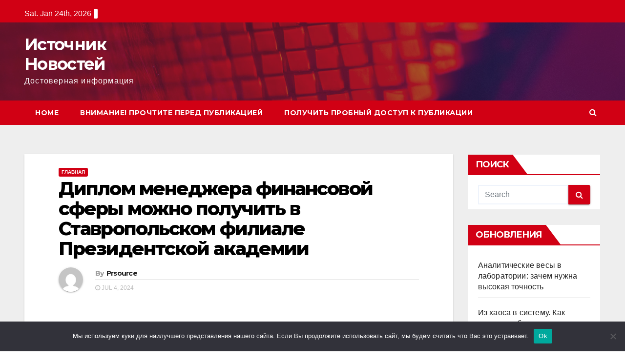

--- FILE ---
content_type: text/html; charset=UTF-8
request_url: https://www.insources.ru/home/diplom-menedzhera-finansovojj-sfery-mozhno-poluchit-94/
body_size: 18772
content:
<!-- =========================
     Page Breadcrumb   
============================== -->
<!DOCTYPE html>
<html lang="ru-RU">
<head>
<meta charset="UTF-8">
<meta name="viewport" content="width=device-width, initial-scale=1">
<link rel="profile" href="http://gmpg.org/xfn/11">
<title>Диплом менеджера финансовой сферы можно получить в Ставропольском филиале Президентской академии &#8211; Источник Новостей</title>
<meta name='robots' content='max-image-preview:large' />
	<style>img:is([sizes="auto" i], [sizes^="auto," i]) { contain-intrinsic-size: 3000px 1500px }</style>
	<link rel='dns-prefetch' href='//www.insources.ru' />
<link rel='dns-prefetch' href='//fonts.googleapis.com' />
<link rel="alternate" type="application/rss+xml" title="Источник Новостей &raquo; Feed" href="https://www.insources.ru/feed/" />
<link rel="alternate" type="application/rss+xml" title="Источник Новостей &raquo; Comments Feed" href="https://www.insources.ru/comments/feed/" />
<link rel="alternate" type="application/rss+xml" title="Источник Новостей &raquo; Диплом менеджера финансовой сферы можно получить в Ставропольском филиале Президентской академии Comments Feed" href="https://www.insources.ru/home/diplom-menedzhera-finansovojj-sfery-mozhno-poluchit-94/feed/" />
<script type="text/javascript">
/* <![CDATA[ */
window._wpemojiSettings = {"baseUrl":"https:\/\/s.w.org\/images\/core\/emoji\/15.1.0\/72x72\/","ext":".png","svgUrl":"https:\/\/s.w.org\/images\/core\/emoji\/15.1.0\/svg\/","svgExt":".svg","source":{"concatemoji":"https:\/\/www.insources.ru\/wp-includes\/js\/wp-emoji-release.min.js?ver=6.8.1"}};
/*! This file is auto-generated */
!function(i,n){var o,s,e;function c(e){try{var t={supportTests:e,timestamp:(new Date).valueOf()};sessionStorage.setItem(o,JSON.stringify(t))}catch(e){}}function p(e,t,n){e.clearRect(0,0,e.canvas.width,e.canvas.height),e.fillText(t,0,0);var t=new Uint32Array(e.getImageData(0,0,e.canvas.width,e.canvas.height).data),r=(e.clearRect(0,0,e.canvas.width,e.canvas.height),e.fillText(n,0,0),new Uint32Array(e.getImageData(0,0,e.canvas.width,e.canvas.height).data));return t.every(function(e,t){return e===r[t]})}function u(e,t,n){switch(t){case"flag":return n(e,"\ud83c\udff3\ufe0f\u200d\u26a7\ufe0f","\ud83c\udff3\ufe0f\u200b\u26a7\ufe0f")?!1:!n(e,"\ud83c\uddfa\ud83c\uddf3","\ud83c\uddfa\u200b\ud83c\uddf3")&&!n(e,"\ud83c\udff4\udb40\udc67\udb40\udc62\udb40\udc65\udb40\udc6e\udb40\udc67\udb40\udc7f","\ud83c\udff4\u200b\udb40\udc67\u200b\udb40\udc62\u200b\udb40\udc65\u200b\udb40\udc6e\u200b\udb40\udc67\u200b\udb40\udc7f");case"emoji":return!n(e,"\ud83d\udc26\u200d\ud83d\udd25","\ud83d\udc26\u200b\ud83d\udd25")}return!1}function f(e,t,n){var r="undefined"!=typeof WorkerGlobalScope&&self instanceof WorkerGlobalScope?new OffscreenCanvas(300,150):i.createElement("canvas"),a=r.getContext("2d",{willReadFrequently:!0}),o=(a.textBaseline="top",a.font="600 32px Arial",{});return e.forEach(function(e){o[e]=t(a,e,n)}),o}function t(e){var t=i.createElement("script");t.src=e,t.defer=!0,i.head.appendChild(t)}"undefined"!=typeof Promise&&(o="wpEmojiSettingsSupports",s=["flag","emoji"],n.supports={everything:!0,everythingExceptFlag:!0},e=new Promise(function(e){i.addEventListener("DOMContentLoaded",e,{once:!0})}),new Promise(function(t){var n=function(){try{var e=JSON.parse(sessionStorage.getItem(o));if("object"==typeof e&&"number"==typeof e.timestamp&&(new Date).valueOf()<e.timestamp+604800&&"object"==typeof e.supportTests)return e.supportTests}catch(e){}return null}();if(!n){if("undefined"!=typeof Worker&&"undefined"!=typeof OffscreenCanvas&&"undefined"!=typeof URL&&URL.createObjectURL&&"undefined"!=typeof Blob)try{var e="postMessage("+f.toString()+"("+[JSON.stringify(s),u.toString(),p.toString()].join(",")+"));",r=new Blob([e],{type:"text/javascript"}),a=new Worker(URL.createObjectURL(r),{name:"wpTestEmojiSupports"});return void(a.onmessage=function(e){c(n=e.data),a.terminate(),t(n)})}catch(e){}c(n=f(s,u,p))}t(n)}).then(function(e){for(var t in e)n.supports[t]=e[t],n.supports.everything=n.supports.everything&&n.supports[t],"flag"!==t&&(n.supports.everythingExceptFlag=n.supports.everythingExceptFlag&&n.supports[t]);n.supports.everythingExceptFlag=n.supports.everythingExceptFlag&&!n.supports.flag,n.DOMReady=!1,n.readyCallback=function(){n.DOMReady=!0}}).then(function(){return e}).then(function(){var e;n.supports.everything||(n.readyCallback(),(e=n.source||{}).concatemoji?t(e.concatemoji):e.wpemoji&&e.twemoji&&(t(e.twemoji),t(e.wpemoji)))}))}((window,document),window._wpemojiSettings);
/* ]]> */
</script>
<style id='wp-emoji-styles-inline-css' type='text/css'>

	img.wp-smiley, img.emoji {
		display: inline !important;
		border: none !important;
		box-shadow: none !important;
		height: 1em !important;
		width: 1em !important;
		margin: 0 0.07em !important;
		vertical-align: -0.1em !important;
		background: none !important;
		padding: 0 !important;
	}
</style>
<link rel='stylesheet' id='wp-block-library-css' href='https://www.insources.ru/wp-includes/css/dist/block-library/style.min.css?ver=6.8.1' type='text/css' media='all' />
<style id='classic-theme-styles-inline-css' type='text/css'>
/*! This file is auto-generated */
.wp-block-button__link{color:#fff;background-color:#32373c;border-radius:9999px;box-shadow:none;text-decoration:none;padding:calc(.667em + 2px) calc(1.333em + 2px);font-size:1.125em}.wp-block-file__button{background:#32373c;color:#fff;text-decoration:none}
</style>
<style id='global-styles-inline-css' type='text/css'>
:root{--wp--preset--aspect-ratio--square: 1;--wp--preset--aspect-ratio--4-3: 4/3;--wp--preset--aspect-ratio--3-4: 3/4;--wp--preset--aspect-ratio--3-2: 3/2;--wp--preset--aspect-ratio--2-3: 2/3;--wp--preset--aspect-ratio--16-9: 16/9;--wp--preset--aspect-ratio--9-16: 9/16;--wp--preset--color--black: #000000;--wp--preset--color--cyan-bluish-gray: #abb8c3;--wp--preset--color--white: #ffffff;--wp--preset--color--pale-pink: #f78da7;--wp--preset--color--vivid-red: #cf2e2e;--wp--preset--color--luminous-vivid-orange: #ff6900;--wp--preset--color--luminous-vivid-amber: #fcb900;--wp--preset--color--light-green-cyan: #7bdcb5;--wp--preset--color--vivid-green-cyan: #00d084;--wp--preset--color--pale-cyan-blue: #8ed1fc;--wp--preset--color--vivid-cyan-blue: #0693e3;--wp--preset--color--vivid-purple: #9b51e0;--wp--preset--gradient--vivid-cyan-blue-to-vivid-purple: linear-gradient(135deg,rgba(6,147,227,1) 0%,rgb(155,81,224) 100%);--wp--preset--gradient--light-green-cyan-to-vivid-green-cyan: linear-gradient(135deg,rgb(122,220,180) 0%,rgb(0,208,130) 100%);--wp--preset--gradient--luminous-vivid-amber-to-luminous-vivid-orange: linear-gradient(135deg,rgba(252,185,0,1) 0%,rgba(255,105,0,1) 100%);--wp--preset--gradient--luminous-vivid-orange-to-vivid-red: linear-gradient(135deg,rgba(255,105,0,1) 0%,rgb(207,46,46) 100%);--wp--preset--gradient--very-light-gray-to-cyan-bluish-gray: linear-gradient(135deg,rgb(238,238,238) 0%,rgb(169,184,195) 100%);--wp--preset--gradient--cool-to-warm-spectrum: linear-gradient(135deg,rgb(74,234,220) 0%,rgb(151,120,209) 20%,rgb(207,42,186) 40%,rgb(238,44,130) 60%,rgb(251,105,98) 80%,rgb(254,248,76) 100%);--wp--preset--gradient--blush-light-purple: linear-gradient(135deg,rgb(255,206,236) 0%,rgb(152,150,240) 100%);--wp--preset--gradient--blush-bordeaux: linear-gradient(135deg,rgb(254,205,165) 0%,rgb(254,45,45) 50%,rgb(107,0,62) 100%);--wp--preset--gradient--luminous-dusk: linear-gradient(135deg,rgb(255,203,112) 0%,rgb(199,81,192) 50%,rgb(65,88,208) 100%);--wp--preset--gradient--pale-ocean: linear-gradient(135deg,rgb(255,245,203) 0%,rgb(182,227,212) 50%,rgb(51,167,181) 100%);--wp--preset--gradient--electric-grass: linear-gradient(135deg,rgb(202,248,128) 0%,rgb(113,206,126) 100%);--wp--preset--gradient--midnight: linear-gradient(135deg,rgb(2,3,129) 0%,rgb(40,116,252) 100%);--wp--preset--font-size--small: 13px;--wp--preset--font-size--medium: 20px;--wp--preset--font-size--large: 36px;--wp--preset--font-size--x-large: 42px;--wp--preset--spacing--20: 0.44rem;--wp--preset--spacing--30: 0.67rem;--wp--preset--spacing--40: 1rem;--wp--preset--spacing--50: 1.5rem;--wp--preset--spacing--60: 2.25rem;--wp--preset--spacing--70: 3.38rem;--wp--preset--spacing--80: 5.06rem;--wp--preset--shadow--natural: 6px 6px 9px rgba(0, 0, 0, 0.2);--wp--preset--shadow--deep: 12px 12px 50px rgba(0, 0, 0, 0.4);--wp--preset--shadow--sharp: 6px 6px 0px rgba(0, 0, 0, 0.2);--wp--preset--shadow--outlined: 6px 6px 0px -3px rgba(255, 255, 255, 1), 6px 6px rgba(0, 0, 0, 1);--wp--preset--shadow--crisp: 6px 6px 0px rgba(0, 0, 0, 1);}:where(.is-layout-flex){gap: 0.5em;}:where(.is-layout-grid){gap: 0.5em;}body .is-layout-flex{display: flex;}.is-layout-flex{flex-wrap: wrap;align-items: center;}.is-layout-flex > :is(*, div){margin: 0;}body .is-layout-grid{display: grid;}.is-layout-grid > :is(*, div){margin: 0;}:where(.wp-block-columns.is-layout-flex){gap: 2em;}:where(.wp-block-columns.is-layout-grid){gap: 2em;}:where(.wp-block-post-template.is-layout-flex){gap: 1.25em;}:where(.wp-block-post-template.is-layout-grid){gap: 1.25em;}.has-black-color{color: var(--wp--preset--color--black) !important;}.has-cyan-bluish-gray-color{color: var(--wp--preset--color--cyan-bluish-gray) !important;}.has-white-color{color: var(--wp--preset--color--white) !important;}.has-pale-pink-color{color: var(--wp--preset--color--pale-pink) !important;}.has-vivid-red-color{color: var(--wp--preset--color--vivid-red) !important;}.has-luminous-vivid-orange-color{color: var(--wp--preset--color--luminous-vivid-orange) !important;}.has-luminous-vivid-amber-color{color: var(--wp--preset--color--luminous-vivid-amber) !important;}.has-light-green-cyan-color{color: var(--wp--preset--color--light-green-cyan) !important;}.has-vivid-green-cyan-color{color: var(--wp--preset--color--vivid-green-cyan) !important;}.has-pale-cyan-blue-color{color: var(--wp--preset--color--pale-cyan-blue) !important;}.has-vivid-cyan-blue-color{color: var(--wp--preset--color--vivid-cyan-blue) !important;}.has-vivid-purple-color{color: var(--wp--preset--color--vivid-purple) !important;}.has-black-background-color{background-color: var(--wp--preset--color--black) !important;}.has-cyan-bluish-gray-background-color{background-color: var(--wp--preset--color--cyan-bluish-gray) !important;}.has-white-background-color{background-color: var(--wp--preset--color--white) !important;}.has-pale-pink-background-color{background-color: var(--wp--preset--color--pale-pink) !important;}.has-vivid-red-background-color{background-color: var(--wp--preset--color--vivid-red) !important;}.has-luminous-vivid-orange-background-color{background-color: var(--wp--preset--color--luminous-vivid-orange) !important;}.has-luminous-vivid-amber-background-color{background-color: var(--wp--preset--color--luminous-vivid-amber) !important;}.has-light-green-cyan-background-color{background-color: var(--wp--preset--color--light-green-cyan) !important;}.has-vivid-green-cyan-background-color{background-color: var(--wp--preset--color--vivid-green-cyan) !important;}.has-pale-cyan-blue-background-color{background-color: var(--wp--preset--color--pale-cyan-blue) !important;}.has-vivid-cyan-blue-background-color{background-color: var(--wp--preset--color--vivid-cyan-blue) !important;}.has-vivid-purple-background-color{background-color: var(--wp--preset--color--vivid-purple) !important;}.has-black-border-color{border-color: var(--wp--preset--color--black) !important;}.has-cyan-bluish-gray-border-color{border-color: var(--wp--preset--color--cyan-bluish-gray) !important;}.has-white-border-color{border-color: var(--wp--preset--color--white) !important;}.has-pale-pink-border-color{border-color: var(--wp--preset--color--pale-pink) !important;}.has-vivid-red-border-color{border-color: var(--wp--preset--color--vivid-red) !important;}.has-luminous-vivid-orange-border-color{border-color: var(--wp--preset--color--luminous-vivid-orange) !important;}.has-luminous-vivid-amber-border-color{border-color: var(--wp--preset--color--luminous-vivid-amber) !important;}.has-light-green-cyan-border-color{border-color: var(--wp--preset--color--light-green-cyan) !important;}.has-vivid-green-cyan-border-color{border-color: var(--wp--preset--color--vivid-green-cyan) !important;}.has-pale-cyan-blue-border-color{border-color: var(--wp--preset--color--pale-cyan-blue) !important;}.has-vivid-cyan-blue-border-color{border-color: var(--wp--preset--color--vivid-cyan-blue) !important;}.has-vivid-purple-border-color{border-color: var(--wp--preset--color--vivid-purple) !important;}.has-vivid-cyan-blue-to-vivid-purple-gradient-background{background: var(--wp--preset--gradient--vivid-cyan-blue-to-vivid-purple) !important;}.has-light-green-cyan-to-vivid-green-cyan-gradient-background{background: var(--wp--preset--gradient--light-green-cyan-to-vivid-green-cyan) !important;}.has-luminous-vivid-amber-to-luminous-vivid-orange-gradient-background{background: var(--wp--preset--gradient--luminous-vivid-amber-to-luminous-vivid-orange) !important;}.has-luminous-vivid-orange-to-vivid-red-gradient-background{background: var(--wp--preset--gradient--luminous-vivid-orange-to-vivid-red) !important;}.has-very-light-gray-to-cyan-bluish-gray-gradient-background{background: var(--wp--preset--gradient--very-light-gray-to-cyan-bluish-gray) !important;}.has-cool-to-warm-spectrum-gradient-background{background: var(--wp--preset--gradient--cool-to-warm-spectrum) !important;}.has-blush-light-purple-gradient-background{background: var(--wp--preset--gradient--blush-light-purple) !important;}.has-blush-bordeaux-gradient-background{background: var(--wp--preset--gradient--blush-bordeaux) !important;}.has-luminous-dusk-gradient-background{background: var(--wp--preset--gradient--luminous-dusk) !important;}.has-pale-ocean-gradient-background{background: var(--wp--preset--gradient--pale-ocean) !important;}.has-electric-grass-gradient-background{background: var(--wp--preset--gradient--electric-grass) !important;}.has-midnight-gradient-background{background: var(--wp--preset--gradient--midnight) !important;}.has-small-font-size{font-size: var(--wp--preset--font-size--small) !important;}.has-medium-font-size{font-size: var(--wp--preset--font-size--medium) !important;}.has-large-font-size{font-size: var(--wp--preset--font-size--large) !important;}.has-x-large-font-size{font-size: var(--wp--preset--font-size--x-large) !important;}
:where(.wp-block-post-template.is-layout-flex){gap: 1.25em;}:where(.wp-block-post-template.is-layout-grid){gap: 1.25em;}
:where(.wp-block-columns.is-layout-flex){gap: 2em;}:where(.wp-block-columns.is-layout-grid){gap: 2em;}
:root :where(.wp-block-pullquote){font-size: 1.5em;line-height: 1.6;}
</style>
<link rel='stylesheet' id='custom-comments-css-css' href='https://www.insources.ru/wp-content/plugins/bka-single/asset/styles.css?ver=6.8.1' type='text/css' media='all' />
<link rel='stylesheet' id='cookie-notice-front-css' href='https://www.insources.ru/wp-content/plugins/cookie-notice/css/front.min.css?ver=2.4.16' type='text/css' media='all' />
<link rel='stylesheet' id='newsup-fonts-css' href='//fonts.googleapis.com/css?family=Montserrat%3A400%2C500%2C700%2C800%7CWork%2BSans%3A300%2C400%2C500%2C600%2C700%2C800%2C900%26display%3Dswap&#038;subset=latin%2Clatin-ext' type='text/css' media='all' />
<link rel='stylesheet' id='bootstrap-css' href='https://www.insources.ru/wp-content/themes/newsup/css/bootstrap.css?ver=6.8.1' type='text/css' media='all' />
<link rel='stylesheet' id='newsup-style-css' href='https://www.insources.ru/wp-content/themes/newsinsource/style.css?ver=6.8.1' type='text/css' media='all' />
<link rel='stylesheet' id='font-awesome-css' href='https://www.insources.ru/wp-content/themes/newsup/css/font-awesome.css?ver=6.8.1' type='text/css' media='all' />
<link rel='stylesheet' id='owl-carousel-css' href='https://www.insources.ru/wp-content/themes/newsup/css/owl.carousel.css?ver=6.8.1' type='text/css' media='all' />
<link rel='stylesheet' id='smartmenus-css' href='https://www.insources.ru/wp-content/themes/newsup/css/jquery.smartmenus.bootstrap.css?ver=6.8.1' type='text/css' media='all' />
<link rel='stylesheet' id='newsup-style-parent-css' href='https://www.insources.ru/wp-content/themes/newsup/style.css?ver=6.8.1' type='text/css' media='all' />
<link rel='stylesheet' id='newsberg-style-css' href='https://www.insources.ru/wp-content/themes/newsinsource/style.css?ver=1.0' type='text/css' media='all' />
<link rel='stylesheet' id='newsberg-default-css-css' href='https://www.insources.ru/wp-content/themes/newsinsource/css/colors/default.css?ver=6.8.1' type='text/css' media='all' />
<script type="text/javascript" id="cookie-notice-front-js-before">
/* <![CDATA[ */
var cnArgs = {"ajaxUrl":"https:\/\/www.insources.ru\/wp-admin\/admin-ajax.php","nonce":"ac3662a5c6","hideEffect":"fade","position":"bottom","onScroll":false,"onScrollOffset":100,"onClick":false,"cookieName":"cookie_notice_accepted","cookieTime":2592000,"cookieTimeRejected":2592000,"globalCookie":false,"redirection":false,"cache":false,"revokeCookies":false,"revokeCookiesOpt":"automatic"};
/* ]]> */
</script>
<script type="text/javascript" src="https://www.insources.ru/wp-content/plugins/cookie-notice/js/front.min.js?ver=2.4.16" id="cookie-notice-front-js"></script>
<script type="text/javascript" src="https://www.insources.ru/wp-includes/js/jquery/jquery.min.js?ver=3.7.1" id="jquery-core-js"></script>
<script type="text/javascript" src="https://www.insources.ru/wp-includes/js/jquery/jquery-migrate.min.js?ver=3.4.1" id="jquery-migrate-js"></script>
<script type="text/javascript" src="https://www.insources.ru/wp-content/themes/newsup/js/navigation.js?ver=6.8.1" id="newsup-navigation-js"></script>
<script type="text/javascript" src="https://www.insources.ru/wp-content/themes/newsup/js/bootstrap.js?ver=6.8.1" id="bootstrap-js"></script>
<script type="text/javascript" src="https://www.insources.ru/wp-content/themes/newsup/js/owl.carousel.min.js?ver=6.8.1" id="owl-carousel-min-js"></script>
<script type="text/javascript" src="https://www.insources.ru/wp-content/themes/newsup/js/jquery.smartmenus.js?ver=6.8.1" id="smartmenus-js-js"></script>
<script type="text/javascript" src="https://www.insources.ru/wp-content/themes/newsup/js/jquery.smartmenus.bootstrap.js?ver=6.8.1" id="bootstrap-smartmenus-js-js"></script>
<script type="text/javascript" src="https://www.insources.ru/wp-content/themes/newsup/js/jquery.marquee.js?ver=6.8.1" id="newsup-main-js-js"></script>
<link rel="https://api.w.org/" href="https://www.insources.ru/wp-json/" /><link rel="alternate" title="JSON" type="application/json" href="https://www.insources.ru/wp-json/wp/v2/posts/86659" /><link rel="EditURI" type="application/rsd+xml" title="RSD" href="https://www.insources.ru/xmlrpc.php?rsd" />
<meta name="generator" content="WordPress 6.8.1" />
<link rel="canonical" href="https://www.insources.ru/home/diplom-menedzhera-finansovojj-sfery-mozhno-poluchit-94/" />
<link rel='shortlink' href='https://www.insources.ru/?p=86659' />
<link rel="alternate" title="oEmbed (JSON)" type="application/json+oembed" href="https://www.insources.ru/wp-json/oembed/1.0/embed?url=https%3A%2F%2Fwww.insources.ru%2Fhome%2Fdiplom-menedzhera-finansovojj-sfery-mozhno-poluchit-94%2F" />
<meta name="description" content="В Ставропольском филиале Президентской академии каждый месяц в рамках федерального проекта «Содействие занятости» национального проекта «Демография» стартует набор на одну из самых интересных, востребованных и уникальных программ профпереподготовки «Финан"><style type="text/css" id="custom-background-css">
    .wrapper { background-color: #eee; }
</style>
<style type="text/css">.recentcomments a{display:inline !important;padding:0 !important;margin:0 !important;}</style></head>
<body class="wp-singular post-template-default single single-post postid-86659 single-format-standard wp-embed-responsive wp-theme-newsup wp-child-theme-newsinsource cookies-not-set  ta-hide-date-author-in-list" >
<div id="page" class="site">
<a class="skip-link screen-reader-text" href="#content">
Skip to content</a>
    <div class="wrapper" id="custom-background-css">
        <header class="mg-headwidget">
            <!--==================== TOP BAR ====================-->

            <div class="mg-head-detail hidden-xs">
    <div class="container-fluid">
        <div class="row">
                        <div class="col-md-6 col-xs-12 col-sm-6">
                <ul class="info-left">
                            <li>Sat. Jan 24th, 2026             <span  id="time" class="time"></span>
                    </li>
                    </ul>
            </div>
                        <div class="col-md-6 col-xs-12">
                <ul class="mg-social info-right">
                    
                                      </ul>
            </div>
                    </div>
    </div>
</div>
            <div class="clearfix"></div>
                        <div class="mg-nav-widget-area-back" style='background-image: url("https://www.insources.ru/wp-content/themes/newsinsource/images/head-back.jpg" );'>
                        <div class="overlay">
              <div class="inner"  style="background-color:rgba(32,47,91,0.4);" > 
                <div class="container-fluid">
                    <div class="mg-nav-widget-area">
                        <div class="row align-items-center">
                            <div class="col-md-3 col-sm-4 text-center-xs">
                                <div class="navbar-header">
                                                                <div class="site-branding-text">
                                <h1 class="site-title"> <a href="https://www.insources.ru/" rel="home">Источник Новостей</a></h1>
                                <p class="site-description">Достоверная информация</p>
                                </div>
                                                              </div>
                            </div>
                           
                        </div>
                    </div>
                </div>
              </div>
              </div>
          </div>
    <div class="mg-menu-full">
      <nav class="navbar navbar-expand-lg navbar-wp">
        <div class="container-fluid flex-row-reverse">
          <!-- Right nav -->
                    <div class="m-header d-flex pl-3 ml-auto my-2 my-lg-0 position-relative align-items-center">
                                                <a class="mobilehomebtn" href="https://www.insources.ru"><span class="fa fa-home"></span></a>
                        <!-- navbar-toggle -->
                        <button class="navbar-toggler mx-auto" type="button" data-toggle="collapse" data-target="#navbar-wp" aria-controls="navbarSupportedContent" aria-expanded="false" aria-label="Toggle navigation">
                          <i class="fa fa-bars"></i>
                        </button>
                        <!-- /navbar-toggle -->
                        <div class="dropdown show mg-search-box pr-2">
                            <a class="dropdown-toggle msearch ml-auto" href="#" role="button" id="dropdownMenuLink" data-toggle="dropdown" aria-haspopup="true" aria-expanded="false">
                               <i class="fa fa-search"></i>
                            </a>

                            <div class="dropdown-menu searchinner" aria-labelledby="dropdownMenuLink">
                        <form role="search" method="get" id="searchform" action="https://www.insources.ru/">
  <div class="input-group">
    <input type="search" class="form-control" placeholder="Search" value="" name="s" />
    <span class="input-group-btn btn-default">
    <button type="submit" class="btn"> <i class="fa fa-search"></i> </button>
    </span> </div>
</form>                      </div>
                        </div>
                        
                    </div>
                    <!-- /Right nav -->
         
          
                  <div class="collapse navbar-collapse" id="navbar-wp">
                  	<div class="d-md-block">
                  <div class=""><ul class="nav navbar-nav mr-auto"><li ><a href="https://www.insources.ru/" title="Home">Home</a></li><li class="page_item page-item-5400"><a href="https://www.insources.ru/vnimanie-prochtite-pered-publikaciej/">Внимание! Прочтите перед публикацией</a></li><li class="page_item page-item-137810"><a href="https://www.insources.ru/poluchit-probnyj-dostup-k-publikacii/">Получить пробный доступ к публикации</a></li></ul></div>
        				</div>		
              		</div>
          </div>
      </nav> <!-- /Navigation -->
    </div>
</header>
<div class="clearfix"></div>
 <!--==================== Newsup breadcrumb section ====================-->
<!-- =========================
     Page Content Section      
============================== -->
<main id="content">
    <!--container-->
    <div class="container-fluid">
      <!--row-->
      <div class="row">
        <!--col-md-->
                                                <div class="col-md-9">
                    		                  <div class="mg-blog-post-box"> 
              <div class="mg-header">
                                <div class="mg-blog-category"> 
                      <a class="newsup-categories category-color-1" href="https://www.insources.ru/category/home/" alt="View all posts in Главная"> 
                                 Главная
                             </a>                </div>
                                <h1 class="title single"> <a title="Permalink to: Диплом менеджера финансовой сферы можно получить в Ставропольском филиале Президентской академии">
                  Диплом менеджера финансовой сферы можно получить в Ставропольском филиале Президентской академии</a>
                </h1>

                <div class="media mg-info-author-block"> 
                                    <a class="mg-author-pic" href="https://www.insources.ru/author/"> <img alt='' src='https://secure.gravatar.com/avatar/3ccdbd974ac2ab01cfb91a2f28010241bb3d2cea631b9b3299c68a0bc51f4f48?s=150&#038;d=mm&#038;r=g' srcset='https://secure.gravatar.com/avatar/3ccdbd974ac2ab01cfb91a2f28010241bb3d2cea631b9b3299c68a0bc51f4f48?s=300&#038;d=mm&#038;r=g 2x' class='avatar avatar-150 photo' height='150' width='150' decoding='async'/> </a>
                                  <div class="media-body">
                                        <h4 class="media-heading"><span>By</span><a href="https://www.insources.ru/author/">Prsource</a></h4>
                                                            <span class="mg-blog-date"><i class="fa fa-clock-o"></i> 
                      Jul 4, 2024</span>
                                      </div>
                </div>
              </div>
              <article class="small single">
                <div id='body_224764_miss_1'></div> <p class="ql-align-justify">	В Ставропольском филиале Президентской академии каждый месяц в рамках федерального проекта «Содействие занятости» национального проекта «Демография» стартует набор на <span style="color: black;">одну из самых интересных, востребованных и уникальных программ профпереподготовки «Финансовый менеджмент». </span></p><p class="ql-align-justify">	<span style="color: black;">Учебный материал программы </span>построен не только на изучении основных столпов финансового мира таких как: рынок ценных бумаг, корпоративные финансы, предпринимательство, бизнес- аналитика, но и предполагает «прокачку» управленческих качеств и лидерства.</p><p class="ql-align-justify">	&nbsp;«По мере того, как искусственный интеллект неуклонно вытесняет профессии, связанные с механической и рутинной работой, спрос на умение анализировать, делать выводы, прогнозировать и предлагать необычные нестандартные решения, постоянно растёт. Финансовый менеджер — это человек, который любит работать с цифрами, видит в них логику и готов к нестандартным творческим задачам. Именно аналитический блок является гордостью программы «<span style="color: black;">Финансовый менеджмент</span>» и делает выпускников весьма востребованными на рынке труда», - отмечает профессор Шаталова Ольга, руководитель программы «<span style="color: black;">Финансовый менеджмент</span>».&nbsp;</p><p class="ql-align-justify">	«Это уникальная программа, сочетающая в себе все лучшие элементы управленческой деятельности в применении к финансовой сфере, так как сфера управления финансами была и будет востребована», - прокомментировала Лебедева Елена, заместитель директора. </p><p class="ql-align-justify">	<span style="color: black;">С подробной информацией о проекте и правилами поступления можно ознакомиться в социальных сетях Ставропольского филиала Президентской академии </span><a href="https://dposfranhgs.bitrix24site.ru/" target="_blank" style="color: black;">https://dposfranhgs.bitrix24site.ru/</a><span style="color: black;"> </span></p><p>	&nbsp;</p>
    <p>Комментариев пока нет.</p>
<h4>Прочтите также:</h4><ul><li><a href="https://www.insources.ru/home/idei-po-otkrytiyu-domashnego-biznesa-s-minimalnym-0ly/">Идеи по открытию домашнего бизнеса с минимальными вложениями</a></li><li><a href="https://www.insources.ru/home/v-stavropolskom-filiale-prezidentskojj-akademii-8t4/">В Ставропольском филиале Президентской академии прокомментировали законопроект о праве отцов на оплачиваемый больничный</a></li><li><a href="https://www.insources.ru/home/v-stavropolskom-filiale-prezidentskojj-akademii-xia/">В Ставропольском филиале Президентской академии отметили максимально высокий уровень безопасности полетов</a></li><li><a href="https://www.insources.ru/home/post-ehkspert-stavropolskogo-filiala-prezidentskojj-ak-yr6s/">Эксперт Ставропольского филиала Президентской академии отмечает рост потенциала агропромышленного комплекса края</a></li><li><a href="https://www.insources.ru/home/segodnya-v-rossii-otmechayut-den-rossijjskogo-parla-18k4/">Сегодня в России отмечают День российского парламентаризма</a></li></ul><h4>Это интересно:</h4><ul><li><a href="https://www.insources.ru/home/ehkspert-prezidentskojj-akademii-v-sankt-peterbu-aq54/">Что такое национальный проект??</a></li><li><a href="https://www.insources.ru/home/prepodavateli-stavropolskogo-filiala-prezidents-o0/">Ольга Шаталова, профессор Ставрополистской отделения президентской академии,?</a></li></ul>                                                     <script>
    function pinIt()
    {
      var e = document.createElement('script');
      e.setAttribute('type','text/javascript');
      e.setAttribute('charset','UTF-8');
      e.setAttribute('src','https://assets.pinterest.com/js/pinmarklet.js?r='+Math.random()*99999999);
      document.body.appendChild(e);
    }
    </script>
                     <div class="post-share">
                          <div class="post-share-icons cf">
                           
                              <a href="https://www.facebook.com/sharer.php?u=https://www.insources.ru/home/diplom-menedzhera-finansovojj-sfery-mozhno-poluchit-94/" class="link facebook" target="_blank" >
                                <i class="fa fa-facebook"></i></a>
                            
            
                              <a href="http://twitter.com/share?url=https://www.insources.ru/home/diplom-menedzhera-finansovojj-sfery-mozhno-poluchit-94/&#038;text=%D0%94%D0%B8%D0%BF%D0%BB%D0%BE%D0%BC%20%D0%BC%D0%B5%D0%BD%D0%B5%D0%B4%D0%B6%D0%B5%D1%80%D0%B0%20%D1%84%D0%B8%D0%BD%D0%B0%D0%BD%D1%81%D0%BE%D0%B2%D0%BE%D0%B9%20%D1%81%D1%84%D0%B5%D1%80%D1%8B%20%D0%BC%D0%BE%D0%B6%D0%BD%D0%BE%20%D0%BF%D0%BE%D0%BB%D1%83%D1%87%D0%B8%D1%82%D1%8C%20%D0%B2%20%D0%A1%D1%82%D0%B0%D0%B2%D1%80%D0%BE%D0%BF%D0%BE%D0%BB%D1%8C%D1%81%D0%BA%D0%BE%D0%BC%20%D1%84%D0%B8%D0%BB%D0%B8%D0%B0%D0%BB%D0%B5%20%D0%9F%D1%80%D0%B5%D0%B7%D0%B8%D0%B4%D0%B5%D0%BD%D1%82%D1%81%D0%BA%D0%BE%D0%B9%20%D0%B0%D0%BA%D0%B0%D0%B4%D0%B5%D0%BC%D0%B8%D0%B8" class="link twitter" target="_blank">
                                <i class="fa fa-twitter"></i></a>
            
                              <a href="mailto:?subject=Диплом%20менеджера%20финансовой%20сферы%20можно%20получить%20в%20Ставропольском%20филиале%20Президентской%20академии&#038;body=https://www.insources.ru/home/diplom-menedzhera-finansovojj-sfery-mozhno-poluchit-94/" class="link email" target="_blank" >
                                <i class="fa fa-envelope-o"></i></a>


                              <a href="https://www.linkedin.com/sharing/share-offsite/?url=https://www.insources.ru/home/diplom-menedzhera-finansovojj-sfery-mozhno-poluchit-94/&#038;title=%D0%94%D0%B8%D0%BF%D0%BB%D0%BE%D0%BC%20%D0%BC%D0%B5%D0%BD%D0%B5%D0%B4%D0%B6%D0%B5%D1%80%D0%B0%20%D1%84%D0%B8%D0%BD%D0%B0%D0%BD%D1%81%D0%BE%D0%B2%D0%BE%D0%B9%20%D1%81%D1%84%D0%B5%D1%80%D1%8B%20%D0%BC%D0%BE%D0%B6%D0%BD%D0%BE%20%D0%BF%D0%BE%D0%BB%D1%83%D1%87%D0%B8%D1%82%D1%8C%20%D0%B2%20%D0%A1%D1%82%D0%B0%D0%B2%D1%80%D0%BE%D0%BF%D0%BE%D0%BB%D1%8C%D1%81%D0%BA%D0%BE%D0%BC%20%D1%84%D0%B8%D0%BB%D0%B8%D0%B0%D0%BB%D0%B5%20%D0%9F%D1%80%D0%B5%D0%B7%D0%B8%D0%B4%D0%B5%D0%BD%D1%82%D1%81%D0%BA%D0%BE%D0%B9%20%D0%B0%D0%BA%D0%B0%D0%B4%D0%B5%D0%BC%D0%B8%D0%B8" class="link linkedin" target="_blank" >
                                <i class="fa fa-linkedin"></i></a>

                              <a href="javascript:pinIt();" class="link pinterest"><i class="fa fa-pinterest"></i></a>    
                          </div>
                    </div>

              </article>
            </div>
		                 <div class="media mg-info-author-block">
            <a class="mg-author-pic" href="https://www.insources.ru/author/"><img alt='' src='https://secure.gravatar.com/avatar/3ccdbd974ac2ab01cfb91a2f28010241bb3d2cea631b9b3299c68a0bc51f4f48?s=150&#038;d=mm&#038;r=g' srcset='https://secure.gravatar.com/avatar/3ccdbd974ac2ab01cfb91a2f28010241bb3d2cea631b9b3299c68a0bc51f4f48?s=300&#038;d=mm&#038;r=g 2x' class='avatar avatar-150 photo' height='150' width='150' loading='lazy' decoding='async'/></a>
                <div class="media-body">
                  <h4 class="media-heading">By <a href ="https://www.insources.ru/author/">Prsource</a></h4>
                  <p></p>
                </div>
            </div>
                          <div class="mg-featured-slider p-3 mb-4">
                        <!--Start mg-realated-slider -->
                        <div class="mg-sec-title">
                            <!-- mg-sec-title -->
                                                        <h4>Related Post</h4>
                        </div>
                        <!-- // mg-sec-title -->
                           <div class="row">
                                <!-- featured_post -->
                                                                      <!-- blog -->
                                  <div class="col-md-4">
                                    <div class="mg-blog-post-3 minh back-img" 
                                    >
                                      <div class="mg-blog-inner">
                                                                                      <div class="mg-blog-category"> <a class="newsup-categories category-color-1" href="https://www.insources.ru/category/home/" alt="View all posts in Главная"> 
                                 Главная
                             </a>                                          </div>                                             <h4 class="title"> <a href="https://www.insources.ru/home/analiticheskie-vesy-v-laboratorii-zachem-nuzhna-vysokaya-tochnost-nuht/" title="Permalink to: Аналитические весы в лаборатории: зачем нужна высокая точность">
                                              Аналитические весы в лаборатории: зачем нужна высокая точность</a>
                                             </h4>
                                            <div class="mg-blog-meta"> 
                                                                                          <span class="mg-blog-date"><i class="fa fa-clock-o"></i> 
                                              Jan 24, 2026</span>
                                                                                        <a href="https://www.insources.ru/author/"> <i class="fa fa-user-circle-o"></i> Prsource</a>
                                             </div>
                                        </div>
                                    </div>
                                  </div>
                                    <!-- blog -->
                                                                        <!-- blog -->
                                  <div class="col-md-4">
                                    <div class="mg-blog-post-3 minh back-img" 
                                    >
                                      <div class="mg-blog-inner">
                                                                                      <div class="mg-blog-category"> <a class="newsup-categories category-color-1" href="https://www.insources.ru/category/home/" alt="View all posts in Главная"> 
                                 Главная
                             </a>                                          </div>                                             <h4 class="title"> <a href="https://www.insources.ru/home/7590950-iz-khaosa-v-sistemu-kak-sozdat-sebe-schas-lk6/" title="Permalink to: Из хаоса в систему. Как создать себе счастливую жизнь и успешный бизнес в текущей реальности?">
                                              Из хаоса в систему. Как создать себе счастливую жизнь и успешный бизнес в текущей реальности?</a>
                                             </h4>
                                            <div class="mg-blog-meta"> 
                                                                                          <span class="mg-blog-date"><i class="fa fa-clock-o"></i> 
                                              Jan 24, 2026</span>
                                                                                        <a href="https://www.insources.ru/author/"> <i class="fa fa-user-circle-o"></i> Prsource</a>
                                             </div>
                                        </div>
                                    </div>
                                  </div>
                                    <!-- blog -->
                                                                        <!-- blog -->
                                  <div class="col-md-4">
                                    <div class="mg-blog-post-3 minh back-img" 
                                    >
                                      <div class="mg-blog-inner">
                                                                                      <div class="mg-blog-category"> <a class="newsup-categories category-color-1" href="https://www.insources.ru/category/home/" alt="View all posts in Главная"> 
                                 Главная
                             </a>                                          </div>                                             <h4 class="title"> <a href="https://www.insources.ru/home/v-guap-startoval-novyjj-cikl-zanyatijj-v-politekhnicheskom-klasse-l731t/" title="Permalink to: В ГУАП стартовал новый цикл занятий в Политехническом классе">
                                              В ГУАП стартовал новый цикл занятий в Политехническом классе</a>
                                             </h4>
                                            <div class="mg-blog-meta"> 
                                                                                          <span class="mg-blog-date"><i class="fa fa-clock-o"></i> 
                                              Jan 23, 2026</span>
                                                                                        <a href="https://www.insources.ru/author/"> <i class="fa fa-user-circle-o"></i> Prsource</a>
                                             </div>
                                        </div>
                                    </div>
                                  </div>
                                    <!-- blog -->
                                                                </div>
                            
                    </div>
                    <!--End mg-realated-slider -->
                  <div id="comments" class="comments-area mg-card-box padding-20">

		<div id="respond" class="comment-respond">
		<h3 id="reply-title" class="comment-reply-title">Leave a Reply <small><a rel="nofollow" id="cancel-comment-reply-link" href="/home/diplom-menedzhera-finansovojj-sfery-mozhno-poluchit-94/#respond" style="display:none;">Cancel reply</a></small></h3><form action="https://www.insources.ru/wp-comments-post.php" method="post" id="commentform" class="comment-form" novalidate><p class="comment-notes"><span id="email-notes">Your email address will not be published.</span> <span class="required-field-message">Required fields are marked <span class="required">*</span></span></p><p class="comment-form-comment"><label for="comment">Comment <span class="required">*</span></label> <textarea autocomplete="new-password"  id="a673a2d32a"  name="a673a2d32a"   cols="45" rows="8" maxlength="65525" required></textarea><textarea id="comment" aria-label="hp-comment" aria-hidden="true" name="comment" autocomplete="new-password" style="padding:0 !important;clip:rect(1px, 1px, 1px, 1px) !important;position:absolute !important;white-space:nowrap !important;height:1px !important;width:1px !important;overflow:hidden !important;" tabindex="-1"></textarea><script data-noptimize>document.getElementById("comment").setAttribute( "id", "aa6f60932b56d08e22bf337eb773fc0b" );document.getElementById("a673a2d32a").setAttribute( "id", "comment" );</script></p><p class="comment-form-author"><label for="author">Name <span class="required">*</span></label> <input id="author" name="author" type="text" value="" size="30" maxlength="245" autocomplete="name" required /></p>
<p class="comment-form-email"><label for="email">Email <span class="required">*</span></label> <input id="email" name="email" type="email" value="" size="30" maxlength="100" aria-describedby="email-notes" autocomplete="email" required /></p>
<p class="comment-form-url"><label for="url">Website</label> <input id="url" name="url" type="url" value="" size="30" maxlength="200" autocomplete="url" /></p>
<p class="comment-form-cookies-consent"><input id="wp-comment-cookies-consent" name="wp-comment-cookies-consent" type="checkbox" value="yes" /> <label for="wp-comment-cookies-consent">Save my name, email, and website in this browser for the next time I comment.</label></p>
<p class="form-submit"><input name="submit" type="submit" id="submit" class="submit" value="Post Comment" /> <input type='hidden' name='comment_post_ID' value='86659' id='comment_post_ID' />
<input type='hidden' name='comment_parent' id='comment_parent' value='0' />
</p></form>	</div><!-- #respond -->
	</div><!-- #comments -->      </div>
             <!--sidebar-->
          <!--col-md-3-->
            <aside class="col-md-3">
                  
<aside id="secondary" class="widget-area" role="complementary">
	<div id="sidebar-right" class="mg-sidebar">
		<div id="search-2" class="mg-widget widget_search"><div class="mg-wid-title"><h6>Поиск</h6></div><form role="search" method="get" id="searchform" action="https://www.insources.ru/">
  <div class="input-group">
    <input type="search" class="form-control" placeholder="Search" value="" name="s" />
    <span class="input-group-btn btn-default">
    <button type="submit" class="btn"> <i class="fa fa-search"></i> </button>
    </span> </div>
</form></div>
		<div id="recent-posts-2" class="mg-widget widget_recent_entries">
		<div class="mg-wid-title"><h6>Обновления</h6></div>
		<ul>
											<li>
					<a href="https://www.insources.ru/home/analiticheskie-vesy-v-laboratorii-zachem-nuzhna-vysokaya-tochnost-nuht/">Аналитические весы в лаборатории: зачем нужна высокая точность</a>
									</li>
											<li>
					<a href="https://www.insources.ru/home/7590950-iz-khaosa-v-sistemu-kak-sozdat-sebe-schas-lk6/">Из хаоса в систему. Как создать себе счастливую жизнь и успешный бизнес в текущей реальности?</a>
									</li>
											<li>
					<a href="https://www.insources.ru/home/pr-man-max-sovetuet-pyat-relizov-dlya-formirovaniya-ustojchivogo-informacionnogo-sleda/">PR MAN MAX советует: пять релизов для формирования устойчивого информационного следа</a>
									</li>
											<li>
					<a href="https://www.insources.ru/home/v-guap-startoval-novyjj-cikl-zanyatijj-v-politekhnicheskom-klasse-l731t/">В ГУАП стартовал новый цикл занятий в Политехническом классе</a>
									</li>
											<li>
					<a href="https://www.insources.ru/home/s-yubileem-guap-9a9/">С юбилеем, ГУАП!</a>
									</li>
					</ul>

		</div><div id="recent-comments-2" class="mg-widget widget_recent_comments"><div class="mg-wid-title"><h6>recent comments</h6></div><ul id="recentcomments"><li class="recentcomments"><span class="comment-author-link">Ross Smith</span> on <a href="https://www.insources.ru/home/3671456-uroki-izvlechennye-iz-napadeniya-na-severnyjj-potok-sbp/#comment-68942">Уроки, извлеченные из нападения на &#8220;Северный Поток&#8221;</a></li><li class="recentcomments"><span class="comment-author-link">antonio</span> on <a href="https://www.insources.ru/home/masshtabnaya-razdacha-podarkov-vsem-zhitelyam-sankt-peterburga-ot-gorodskoj-socialnoj-seti-privet-sosed/#comment-491">Масштабная раздача подарков всем жителям Санкт-Петербурга от городской социальной сети &#8220;Привет, сосед&#8221;</a></li><li class="recentcomments"><span class="comment-author-link"><a href="https://www.vfchemical.com/" class="url" rel="ugc external nofollow">Промышленная Химия</a></span> on <a href="https://www.insources.ru/home/victoria-fortress-rasshiryaet-set-predstavitelstv-po-vsemu-miru/#comment-415">Victoria Fortress расширяет сеть представительств по всему миру</a></li><li class="recentcomments"><span class="comment-author-link">Данил</span> on <a href="https://www.insources.ru/home/936/#comment-69">Петербургские соседи станут ближе друг к другу: в Северной столице заработала социальная сеть для жильцов многоквартирных домов</a></li><li class="recentcomments"><span class="comment-author-link">Дарья</span> on <a href="https://www.insources.ru/home/936/#comment-53">Петербургские соседи станут ближе друг к другу: в Северной столице заработала социальная сеть для жильцов многоквартирных домов</a></li></ul></div><div id="archives-2" class="mg-widget widget_archive"><div class="mg-wid-title"><h6>Архивы</h6></div>
			<ul>
					<li><a href='https://www.insources.ru/2026/01/'>January 2026</a></li>
	<li><a href='https://www.insources.ru/2025/12/'>December 2025</a></li>
	<li><a href='https://www.insources.ru/2025/11/'>November 2025</a></li>
	<li><a href='https://www.insources.ru/2025/10/'>October 2025</a></li>
	<li><a href='https://www.insources.ru/2025/09/'>September 2025</a></li>
	<li><a href='https://www.insources.ru/2025/08/'>August 2025</a></li>
	<li><a href='https://www.insources.ru/2025/07/'>July 2025</a></li>
	<li><a href='https://www.insources.ru/2025/06/'>June 2025</a></li>
	<li><a href='https://www.insources.ru/2025/05/'>May 2025</a></li>
	<li><a href='https://www.insources.ru/2025/04/'>April 2025</a></li>
	<li><a href='https://www.insources.ru/2025/03/'>March 2025</a></li>
	<li><a href='https://www.insources.ru/2025/02/'>February 2025</a></li>
	<li><a href='https://www.insources.ru/2025/01/'>January 2025</a></li>
	<li><a href='https://www.insources.ru/2024/12/'>December 2024</a></li>
	<li><a href='https://www.insources.ru/2024/11/'>November 2024</a></li>
	<li><a href='https://www.insources.ru/2024/10/'>October 2024</a></li>
	<li><a href='https://www.insources.ru/2024/09/'>September 2024</a></li>
	<li><a href='https://www.insources.ru/2024/08/'>August 2024</a></li>
	<li><a href='https://www.insources.ru/2024/07/'>July 2024</a></li>
	<li><a href='https://www.insources.ru/2024/06/'>June 2024</a></li>
	<li><a href='https://www.insources.ru/2024/05/'>May 2024</a></li>
	<li><a href='https://www.insources.ru/2024/04/'>April 2024</a></li>
	<li><a href='https://www.insources.ru/2024/03/'>March 2024</a></li>
	<li><a href='https://www.insources.ru/2024/02/'>February 2024</a></li>
	<li><a href='https://www.insources.ru/2024/01/'>January 2024</a></li>
	<li><a href='https://www.insources.ru/2023/12/'>December 2023</a></li>
	<li><a href='https://www.insources.ru/2023/11/'>November 2023</a></li>
	<li><a href='https://www.insources.ru/2023/10/'>October 2023</a></li>
	<li><a href='https://www.insources.ru/2023/09/'>September 2023</a></li>
	<li><a href='https://www.insources.ru/2023/08/'>August 2023</a></li>
	<li><a href='https://www.insources.ru/2023/07/'>July 2023</a></li>
	<li><a href='https://www.insources.ru/2023/06/'>June 2023</a></li>
	<li><a href='https://www.insources.ru/2023/05/'>May 2023</a></li>
	<li><a href='https://www.insources.ru/2023/04/'>April 2023</a></li>
	<li><a href='https://www.insources.ru/2023/03/'>March 2023</a></li>
	<li><a href='https://www.insources.ru/2023/02/'>February 2023</a></li>
	<li><a href='https://www.insources.ru/2023/01/'>January 2023</a></li>
	<li><a href='https://www.insources.ru/2022/12/'>December 2022</a></li>
	<li><a href='https://www.insources.ru/2022/11/'>November 2022</a></li>
	<li><a href='https://www.insources.ru/2022/10/'>October 2022</a></li>
	<li><a href='https://www.insources.ru/2022/09/'>September 2022</a></li>
	<li><a href='https://www.insources.ru/2022/08/'>August 2022</a></li>
	<li><a href='https://www.insources.ru/2022/07/'>July 2022</a></li>
	<li><a href='https://www.insources.ru/2022/06/'>June 2022</a></li>
	<li><a href='https://www.insources.ru/2022/05/'>May 2022</a></li>
	<li><a href='https://www.insources.ru/2022/04/'>April 2022</a></li>
	<li><a href='https://www.insources.ru/2022/03/'>March 2022</a></li>
	<li><a href='https://www.insources.ru/2022/02/'>February 2022</a></li>
	<li><a href='https://www.insources.ru/2022/01/'>January 2022</a></li>
	<li><a href='https://www.insources.ru/2021/12/'>December 2021</a></li>
	<li><a href='https://www.insources.ru/2021/11/'>November 2021</a></li>
	<li><a href='https://www.insources.ru/2021/10/'>October 2021</a></li>
	<li><a href='https://www.insources.ru/2021/09/'>September 2021</a></li>
	<li><a href='https://www.insources.ru/2021/08/'>August 2021</a></li>
	<li><a href='https://www.insources.ru/2021/07/'>July 2021</a></li>
	<li><a href='https://www.insources.ru/2021/06/'>June 2021</a></li>
	<li><a href='https://www.insources.ru/2021/05/'>May 2021</a></li>
	<li><a href='https://www.insources.ru/2021/04/'>April 2021</a></li>
	<li><a href='https://www.insources.ru/2021/03/'>March 2021</a></li>
	<li><a href='https://www.insources.ru/2021/02/'>February 2021</a></li>
	<li><a href='https://www.insources.ru/2021/01/'>January 2021</a></li>
	<li><a href='https://www.insources.ru/2020/12/'>December 2020</a></li>
	<li><a href='https://www.insources.ru/2020/11/'>November 2020</a></li>
	<li><a href='https://www.insources.ru/2020/10/'>October 2020</a></li>
	<li><a href='https://www.insources.ru/2020/09/'>September 2020</a></li>
	<li><a href='https://www.insources.ru/2020/08/'>August 2020</a></li>
	<li><a href='https://www.insources.ru/2020/07/'>July 2020</a></li>
	<li><a href='https://www.insources.ru/2020/05/'>May 2020</a></li>
	<li><a href='https://www.insources.ru/2020/04/'>April 2020</a></li>
	<li><a href='https://www.insources.ru/2020/02/'>February 2020</a></li>
	<li><a href='https://www.insources.ru/2020/01/'>January 2020</a></li>
	<li><a href='https://www.insources.ru/2019/12/'>December 2019</a></li>
	<li><a href='https://www.insources.ru/2019/10/'>October 2019</a></li>
	<li><a href='https://www.insources.ru/2019/09/'>September 2019</a></li>
	<li><a href='https://www.insources.ru/2019/06/'>June 2019</a></li>
	<li><a href='https://www.insources.ru/2019/05/'>May 2019</a></li>
	<li><a href='https://www.insources.ru/2019/03/'>March 2019</a></li>
	<li><a href='https://www.insources.ru/2019/01/'>January 2019</a></li>
	<li><a href='https://www.insources.ru/2018/12/'>December 2018</a></li>
	<li><a href='https://www.insources.ru/2018/08/'>August 2018</a></li>
	<li><a href='https://www.insources.ru/2018/05/'>May 2018</a></li>
	<li><a href='https://www.insources.ru/2017/05/'>May 2017</a></li>
	<li><a href='https://www.insources.ru/2017/02/'>February 2017</a></li>
			</ul>

			</div><div id="categories-2" class="mg-widget widget_categories"><div class="mg-wid-title"><h6>Категории</h6></div>
			<ul>
					<li class="cat-item cat-item-1"><a href="https://www.insources.ru/category/uncategorized/">Uncategorized</a>
</li>
	<li class="cat-item cat-item-4"><a href="https://www.insources.ru/category/biznes-i-predprinimatelstvo/">Бизнес и предпринимательство</a>
</li>
	<li class="cat-item cat-item-9"><a href="https://www.insources.ru/category/gadzhety/">Гаджеты</a>
</li>
	<li class="cat-item cat-item-3"><a href="https://www.insources.ru/category/home/">Главная</a>
</li>
	<li class="cat-item cat-item-7"><a href="https://www.insources.ru/category/zhizn/">Жизнь</a>
</li>
	<li class="cat-item cat-item-16"><a href="https://www.insources.ru/category/zdorove/">Здоровье</a>
</li>
	<li class="cat-item cat-item-11"><a href="https://www.insources.ru/category/meropriyatiya-i-sobytiya/">Мероприятия и события</a>
</li>
	<li class="cat-item cat-item-13"><a href="https://www.insources.ru/category/novinki-i-nou-xau/">Новинки и Ноу-Хау</a>
</li>
	<li class="cat-item cat-item-14"><a href="https://www.insources.ru/category/persony/">Персоны</a>
</li>
	<li class="cat-item cat-item-8"><a href="https://www.insources.ru/category/pokupki/">Покупки</a>
</li>
	<li class="cat-item cat-item-12"><a href="https://www.insources.ru/category/proizvodstvo/">Производство</a>
</li>
	<li class="cat-item cat-item-15"><a href="https://www.insources.ru/category/semya/">Семья</a>
</li>
	<li class="cat-item cat-item-5"><a href="https://www.insources.ru/category/uslugi/">Услуги</a>
</li>
	<li class="cat-item cat-item-6"><a href="https://www.insources.ru/category/uslugi-b2b/">Услуги B2B</a>
</li>
	<li class="cat-item cat-item-10"><a href="https://www.insources.ru/category/uspex/">Успех</a>
</li>
			</ul>

			</div>	</div>
</aside><!-- #secondary -->
            </aside>
          <!--/col-md-3-->
      <!--/sidebar-->
          </div>
  </div>
</main>
  <div class="container-fluid mr-bot40 mg-posts-sec-inner">
        <div class="missed-inner">
        <div class="row">
                        <div class="col-md-12">
                <div class="mg-sec-title">
                    <!-- mg-sec-title -->
                    <h4>You missed</h4>
                </div>
            </div>
                            <!--col-md-3-->
                <div class="col-md-3 col-sm-6 pulse animated">
               <div class="mg-blog-post-3 minh back-img" 
                            >
                    <div class="mg-blog-inner">
                      <div class="mg-blog-category">
                      <a class="newsup-categories category-color-1" href="https://www.insources.ru/category/home/" alt="View all posts in Главная"> 
                                 Главная
                             </a>                      </div>
                      <h4 class="title"> <a href="https://www.insources.ru/home/analiticheskie-vesy-v-laboratorii-zachem-nuzhna-vysokaya-tochnost-nuht/" title="Permalink to: Аналитические весы в лаборатории: зачем нужна высокая точность"> Аналитические весы в лаборатории: зачем нужна высокая точность</a> </h4>
                          <div class="mg-blog-meta">
        <span class="mg-blog-date"><i class="fa fa-clock-o"></i>
         <a href="https://www.insources.ru/2026/01/">
         Jan 24, 2026</a></span>
         <a class="auth" href="https://www.insources.ru/author/"><i class="fa fa-user-circle-o"></i> 
        Prsource</a>
         
    </div>
                        </div>
                </div>
            </div>
            <!--/col-md-3-->
                         <!--col-md-3-->
                <div class="col-md-3 col-sm-6 pulse animated">
               <div class="mg-blog-post-3 minh back-img" 
                            >
                    <div class="mg-blog-inner">
                      <div class="mg-blog-category">
                      <a class="newsup-categories category-color-1" href="https://www.insources.ru/category/home/" alt="View all posts in Главная"> 
                                 Главная
                             </a>                      </div>
                      <h4 class="title"> <a href="https://www.insources.ru/home/7590950-iz-khaosa-v-sistemu-kak-sozdat-sebe-schas-lk6/" title="Permalink to: Из хаоса в систему. Как создать себе счастливую жизнь и успешный бизнес в текущей реальности?"> Из хаоса в систему. Как создать себе счастливую жизнь и успешный бизнес в текущей реальности?</a> </h4>
                          <div class="mg-blog-meta">
        <span class="mg-blog-date"><i class="fa fa-clock-o"></i>
         <a href="https://www.insources.ru/2026/01/">
         Jan 24, 2026</a></span>
         <a class="auth" href="https://www.insources.ru/author/"><i class="fa fa-user-circle-o"></i> 
        Prsource</a>
         
    </div>
                        </div>
                </div>
            </div>
            <!--/col-md-3-->
                         <!--col-md-3-->
                <div class="col-md-3 col-sm-6 pulse animated">
               <div class="mg-blog-post-3 minh back-img" 
                            >
                    <div class="mg-blog-inner">
                      <div class="mg-blog-category">
                                            </div>
                      <h4 class="title"> <a href="https://www.insources.ru/home/pr-man-max-sovetuet-pyat-relizov-dlya-formirovaniya-ustojchivogo-informacionnogo-sleda/" title="Permalink to: PR MAN MAX советует: пять релизов для формирования устойчивого информационного следа"> PR MAN MAX советует: пять релизов для формирования устойчивого информационного следа</a> </h4>
                          <div class="mg-blog-meta">
        <span class="mg-blog-date"><i class="fa fa-clock-o"></i>
         <a href="https://www.insources.ru/2026/01/">
         Jan 24, 2026</a></span>
         <a class="auth" href="https://www.insources.ru/author/newslive/"><i class="fa fa-user-circle-o"></i> 
        NewsLive</a>
         
    </div>
                        </div>
                </div>
            </div>
            <!--/col-md-3-->
                         <!--col-md-3-->
                <div class="col-md-3 col-sm-6 pulse animated">
               <div class="mg-blog-post-3 minh back-img" 
                            >
                    <div class="mg-blog-inner">
                      <div class="mg-blog-category">
                      <a class="newsup-categories category-color-1" href="https://www.insources.ru/category/home/" alt="View all posts in Главная"> 
                                 Главная
                             </a>                      </div>
                      <h4 class="title"> <a href="https://www.insources.ru/home/v-guap-startoval-novyjj-cikl-zanyatijj-v-politekhnicheskom-klasse-l731t/" title="Permalink to: В ГУАП стартовал новый цикл занятий в Политехническом классе"> В ГУАП стартовал новый цикл занятий в Политехническом классе</a> </h4>
                          <div class="mg-blog-meta">
        <span class="mg-blog-date"><i class="fa fa-clock-o"></i>
         <a href="https://www.insources.ru/2026/01/">
         Jan 23, 2026</a></span>
         <a class="auth" href="https://www.insources.ru/author/"><i class="fa fa-user-circle-o"></i> 
        Prsource</a>
         
    </div>
                        </div>
                </div>
            </div>
            <!--/col-md-3-->
                     

                </div>
            </div>
        </div>
<!--==================== FOOTER AREA ====================-->
        <footer> 
            <div class="overlay" style="background-color: ;">
                <!--Start mg-footer-widget-area-->
                                 <div class="mg-footer-widget-area">
                    <div class="container-fluid">
                        <div class="row">
                                                  </div>
                        <!--/row-->
                    </div>
                    <!--/container-->
                </div>
                                 <!--End mg-footer-widget-area-->
                <!--Start mg-footer-widget-area-->
                <div class="mg-footer-bottom-area">
                    <div class="container-fluid">
                        <div class="divide-line"></div>
                        <div class="row">
                            <!--col-md-4-->
                            <div class="col-md-6">
                                                             <div class="site-branding-text">
                              <h1 class="site-title"> <a href="https://www.insources.ru/" rel="home">Источник Новостей</a></h1>
                              <p class="site-description">Достоверная информация</p>
                              </div>
                                                          </div>

                             
                            <div class="col-md-6 text-right text-xs">
                                
                            <ul class="mg-social">
                                                                 </ul>


                            </div>
                            <!--/col-md-4-->  
                             
                        </div>
                        <!--/row-->
                    </div>
                    <!--/container-->
                </div>
                <!--End mg-footer-widget-area-->

                <div class="mg-footer-copyright">
                    <div class="container-fluid">
                        <div class="row">
                            <div class="col-md-6 text-xs">
                                <p>
                                <a href="https://wordpress.org/">
								Proudly powered by WordPress								</a>
								<span class="sep"> | </span>
								Theme: Newsup by <a href="https://themeansar.com/" rel="designer">Themeansar</a>.								</p>
                            </div>



                            <div class="col-md-6 text-right text-xs">
                                <div class=""><ul class="info-right"><li ><a href="https://www.insources.ru/" title="Home">Home</a></li><li class="page_item page-item-5400"><a href="https://www.insources.ru/vnimanie-prochtite-pered-publikaciej/">Внимание! Прочтите перед публикацией</a></li><li class="page_item page-item-137810"><a href="https://www.insources.ru/poluchit-probnyj-dostup-k-publikacii/">Получить пробный доступ к публикации</a></li></ul></div>
                            </div>
                        </div>
                    </div>
                </div>
            </div>
            <!--/overlay-->
        </footer>
        <!--/footer-->
    </div>
    <!--/wrapper-->
    <!--Scroll To Top-->
    <a href="#" class="ta_upscr bounceInup animated"><i class="fa fa-angle-up"></i></a>
    <!--/Scroll To Top-->
<!-- /Scroll To Top -->
<script type="speculationrules">
{"prefetch":[{"source":"document","where":{"and":[{"href_matches":"\/*"},{"not":{"href_matches":["\/wp-*.php","\/wp-admin\/*","\/wp-content\/uploads\/*","\/wp-content\/*","\/wp-content\/plugins\/*","\/wp-content\/themes\/newsinsource\/*","\/wp-content\/themes\/newsup\/*","\/*\\?(.+)"]}},{"not":{"selector_matches":"a[rel~=\"nofollow\"]"}},{"not":{"selector_matches":".no-prefetch, .no-prefetch a"}}]},"eagerness":"conservative"}]}
</script>
<p style="text-align: center; margin: 20px;"><a href="https://www.business-key.com/conditions.html" target="_blank" style="margin-right:10px;">Пользовательское соглашение</a></p><script type="text/javascript" src="https://www.insources.ru/wp-includes/js/comment-reply.min.js?ver=6.8.1" id="comment-reply-js" async="async" data-wp-strategy="async"></script>
<script type="text/javascript" src="https://www.insources.ru/wp-content/themes/newsup/js/custom.js?ver=6.8.1" id="newsup-custom-js"></script>
	<script>
	/(trident|msie)/i.test(navigator.userAgent)&&document.getElementById&&window.addEventListener&&window.addEventListener("hashchange",function(){var t,e=location.hash.substring(1);/^[A-z0-9_-]+$/.test(e)&&(t=document.getElementById(e))&&(/^(?:a|select|input|button|textarea)$/i.test(t.tagName)||(t.tabIndex=-1),t.focus())},!1);
	</script>
	<script src="https://www.business-key.com/mon/pix.php?d=www.insources.ru&pid=86659&u=https%3A%2F%2Fwww.insources.ru%2F%3Fp%3D86659&r=1240680189"></script> <!-- Yandex.Metrika counter -->
<script type="text/javascript" >
   (function(m,e,t,r,i,k,a){m[i]=m[i]||function(){(m[i].a=m[i].a||[]).push(arguments)};
   m[i].l=1*new Date();
   for (var j = 0; j < document.scripts.length; j++) {if (document.scripts[j].src === r) { return; }}
   k=e.createElement(t),a=e.getElementsByTagName(t)[0],k.async=1,k.src=r,a.parentNode.insertBefore(k,a)})
   (window, document, "script", "https://mc.yandex.ru/metrika/tag.js", "ym");

   ym(66514684, "init", {
        clickmap:true,
        trackLinks:true,
        accurateTrackBounce:true
   });
</script>
<noscript><div><img src="https://mc.yandex.ru/watch/66514684" style="position:absolute; left:-9999px;" alt="" /></div></noscript>
<!-- /Yandex.Metrika counter -->
  <style>
	  
	 .request_form input{
		 color: black;
		 background: white;
	 } 
	 .request_form button{
		 background: #eee;
		 color: black;
		 font-weight: bold;
		 text-transform: uppercase;
	 }
    /* Стили для плавающей иконки */
    #publish-btn {
      position: fixed;
      right: 80px;
      bottom: 50px;
      background: #728b8b;
      color: #fff;
      padding: 12px 18px 12px 14px;
      border-radius: 30px;
      font-size: 18px;
      cursor: pointer;
      box-shadow: 0 4px 18px rgba(0,0,0,0.12);
      opacity: 0;
      transform: translateY(30px);
      transition: opacity 0.3s, transform 0.3s;
      z-index: 100;
      pointer-events: none; /* Чтобы не было кликабельно до появления */
    }
     #publish-btn a{
      display: flex;
      align-items: center;

	 }
    #publish-btn a:link,#publish-btn a:hover,#publish-btn a:visited{
		color: white;
	}
    #publish-btn.visible {
      opacity: 1;
      transform: translateY(0);
      pointer-events: auto; /* теперь кликабельно */
    }
    /* SVG стили */
    #publish-btn .icon {
      width: 32px;
      height: 32px;
      margin-right: 10px;
      fill: #fff;
      flex-shrink: 0;
    }
    @media (max-width: 575px) {
      #publish-btn {
        font-size: 15px;
        right: 15px;
        bottom: 20px;
        padding: 10px 14px 10px 10px;
      }
      #publish-btn .icon {
        width: 20px;
        height: 20px;
        margin-right: 7px;
      }
    }
  </style>

<div id="publish-btn">
	<a rel="nofollow noindex" href="https://www.insources.ru/poluchit-probnyj-dostup-k-publikacii/">
    <svg class="icon" viewBox="0 0 24 24">
      <path d="M19 21H5c-1.1 0-2-.9-2-2V5c0-1.1.9-2 2-2h7v2H5v14h14v-7h2v7c0 1.1-.9 2-2 2zm-8-5.5v-5h2v5h3l-4 4-4-4h3zm7.59-11.41L20.17 4 10 14.17l-4.17-4.18L7.59 8l2.41 2.41L17.59 4z"/>
    </svg>
    Опубликовать</a> </div>

  <script>
    function showPublishButtonOnScroll() {
      var btn = document.getElementById('publish-btn');
      var totalHeight = document.documentElement.scrollHeight - document.documentElement.clientHeight;
      var scrolled = window.scrollY || document.documentElement.scrollTop;
      if(totalHeight < 10) return; // дуже короткая страница

//      if (scrolled / totalHeight >= 0.0) {
        btn.classList.add('visible');
//      } else {
//        btn.classList.remove('visible');
//      }
    }
    window.addEventListener('scroll', showPublishButtonOnScroll);
    // Проверим при загрузке showPublishButtonOnScroll();
  </script>

		<!-- Cookie Notice plugin v2.4.16 by Hu-manity.co https://hu-manity.co/ -->
		<div id="cookie-notice" role="dialog" class="cookie-notice-hidden cookie-revoke-hidden cn-position-bottom" aria-label="Cookie Notice" style="background-color: rgba(50,50,58,1);"><div class="cookie-notice-container" style="color: #fff"><span id="cn-notice-text" class="cn-text-container">Мы используем куки для наилучшего представления нашего сайта. Если Вы продолжите использовать сайт, мы будем считать что Вас это устраивает.</span><span id="cn-notice-buttons" class="cn-buttons-container"><a href="#" id="cn-accept-cookie" data-cookie-set="accept" class="cn-set-cookie cn-button" aria-label="Ok" style="background-color: #00a99d">Ok</a></span><span id="cn-close-notice" data-cookie-set="accept" class="cn-close-icon" title="Нет"></span></div>
			
		</div>
		<!-- / Cookie Notice plugin --></body>
</html>